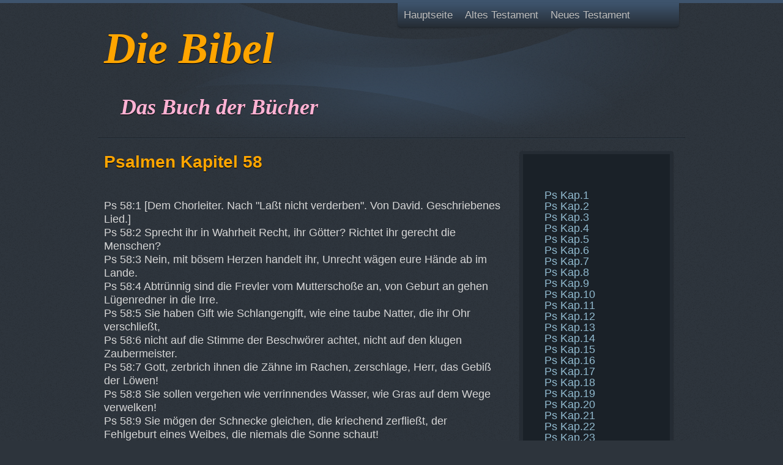

--- FILE ---
content_type: text/html; charset=utf-8
request_url: https://www.kath-zdw.ch/Bibel/index.php/Ps_Kap.58
body_size: 4937
content:
<!DOCTYPE html PUBLIC "-//W3C//DTD XHTML 1.0 Transitional//EN" "http://www.w3.org/TR/xhtml1/DTD/xhtml1-transitional.dtd">
<html xmlns="http://www.w3.org/1999/xhtml" xml:lang="en" lang="en">

<head>

<title>Ps Kap.58 - DIE BIBEL - Das Buch der Bücher</title>
<meta name="keywords" content="Ps Kap.58, Die Bibel,  Altes Testament,  Neues Testament,  Moses,  Genesis,  Exodus,  Deuteronomium,  Offenbarung,  Paulus,  Jesus,  Johannes,  Lukas,  Markus,  Mathäus,  Brief" />
<meta name="description" content="Ps Kap.58. Die Bibel - Altes Testament und neues Testament" />
<meta name="generator" content="gpEasy CMS" />
<link rel="stylesheet" type="text/css" href="/Bibel/data/_cache/combined_ugzi57rpcfynbq412mr79z.css"/>
<script type="text/javascript" src="/Bibel/data/_cache/combined_7g1ogdrpcfn7219412mr79z.js"></script><link href='http://fonts.googleapis.com/css?family=Lobster+Two:700' rel='stylesheet' type='text/css'>
</head>


<body>
<div id="header">
<div><div class="gpArea_Extra_Header GPAREA"><h1>&nbsp;</h1>

<h1><font face="Monotype Corsiva"><em><span style="color: rgb(255, 165, 0); font-size: 72px;">Die Bibel </span></em> </font></h1>

<h1><span style="font-size: 48px;"><span style="font-family: arial,helvetica,sans-serif;"><strong><a href="/Bibel/" title="DIE BIBEL - Das Buch der Bücher"><span style="color: rgb(255, 165, 0);">&nbsp;</span></a></strong></span></span><a href="/Bibel/" title="DIE BIBEL - Das Buch der Bücher"><span style="color: rgb(255, 165, 0);">&nbsp;</span></a></h1>

<h1><span style="color: rgb(218, 165, 32);">&nbsp;&nbsp;&nbsp;</span><span style="font-size: 36px;"><span style="color: rgb(255, 178, 212);"><font face="Georgia"><em>Das Buch der Bücher</em></font></span></span></h1>
</div></div>
<div class="nav"><div class="gpArea_TopTwoMenu GPAREA"><ul class="menu_top"><li class="li_0"><a href="/Bibel/" title="Hauptseite" class="haschildren">Hauptseite</a><ul><li class="li_0"><a href="https://kath-zdw.ch/maria/AT_NT_bibel.html" title="Hauptseite Bibel" target="_blank">Hauptseite Bibel</a></li><li class="li_1"><a href="https://kath-zdw.ch/Bibel/index.php" title="Bibel ohne Menue ZDW" target="_blank">Bibel ohne Menue ZDW</a></li><li class="li_2"><a href="/Bibel/index.php/Suche" title="Suche">Suche</a></li><li class="li_3"><a href="/Bibel/index.php/Suche_ueber_Google" title="Suche über Google" rel="noindex">Suche über Google</a></li><li class="li_4"><a href="/Bibel/index.php/Die_Bibel_beweist_sich_in_der_Prophetie_selbst_-_Video" title="Die Bibel beweist sich in der Prophetie selbst - Video">Die Bibel beweist sich in der Prophetie selbst - Video</a></li><li class="li_5"><a href="https://kath-zdw.ch/index.html" title="Hauptseite ZDW" target="_blank">Hauptseite ZDW</a></li></ul></li><li class="li_1 childselected_li"><a href="/Bibel/index.php/Altes_Testament" title="Altes Testament" class="haschildren childselected">Altes Testament</a><ul><li class="li_0"><a href="/Bibel/index.php/Uebersicht_Altes_Testament" title="Übersicht Altes Testament">Übersicht Altes Testament</a></li><li class="li_1"><a href="/Bibel/index.php/Geschichtliche_Buecher" title="Geschichtliche Bücher">Geschichtliche Bücher</a></li><li class="li_2 childselected_li"><a href="/Bibel/index.php/Lehrbuecher" title="Lehrbücher" class="childselected">Lehrbücher</a></li><li class="li_3"><a href="/Bibel/index.php/Prophetische_Buecher" title="Prophetische Bücher">Prophetische Bücher</a></li></ul></li><li class="li_2"><a href="/Bibel/index.php/Neues_Testament" title="Neues Testament" class="haschildren">Neues Testament</a><ul><li class="li_0"><a href="/Bibel/index.php/Uebersicht_Neues_Testament" title="Übersicht Neues Testament">Übersicht Neues Testament</a></li><li class="li_1"><a href="/Bibel/index.php/Die_Evangelien" title="Die Evangelien - Mt. Mk. Lk. Joh.">Die Evangelien - Mt. Mk. Lk. Joh.</a></li><li class="li_2"><a href="/Bibel/index.php/Apostelgeschichte" title="Apostelgeschichte">Apostelgeschichte</a></li><li class="li_3"><a href="/Bibel/index.php/Die_Briefe_des_Apostels_Paulus" title="Die Briefe des Apostels Paulus">Die Briefe des Apostels Paulus</a></li><li class="li_4"><a href="/Bibel/index.php/Die_Katholischen_Briefe" title="Die Katholischen Briefe">Die Katholischen Briefe</a></li><li class="li_5"><a href="/Bibel/index.php/Offenbarung_des_Johannes" title="Offenbarung des Johannes">Offenbarung des Johannes</a></li></ul></li><li class="li_3"><a href="http://kath-zdw.ch/" title=""></a></li></ul></div></div>
</div>

<div id="content">
<div class="page"><div id="gpx_content" class="filenum-63 cf"><div class="GPAREA filetype-text"><h2><strong><span style="font-size: 28px;"><span style="color: rgb(255, 165, 0);">Psalmen&nbsp;Kapitel 58</span></span></strong></h2>

<p>&nbsp;</p>

<p><span style="font-size: 18px;">Ps 58:1 [Dem Chorleiter. Nach &quot;Laßt nicht verderben&quot;. Von David. Geschriebenes Lied.]<br />
Ps 58:2 Sprecht ihr in Wahrheit Recht, ihr Götter? Richtet ihr gerecht die Menschen?<br />
Ps 58:3 Nein, mit bösem Herzen handelt ihr, Unrecht wägen eure Hände ab im Lande.<br />
Ps 58:4 Abtrünnig sind die Frevler vom Mutterschoße an, von Geburt an gehen Lügenredner in die Irre.<br />
Ps 58:5 Sie haben Gift wie Schlangengift, wie eine taube Natter, die ihr Ohr verschließt,<br />
Ps 58:6 nicht auf die Stimme der Beschwörer achtet, nicht auf den klugen Zaubermeister.<br />
Ps 58:7 Gott, zerbrich ihnen die Zähne im Rachen, zerschlage, Herr, das Gebiß der Löwen!<br />
Ps 58:8 Sie sollen vergehen wie verrinnendes Wasser, wie Gras auf dem Wege verwelken!<br />
Ps 58:9 Sie mögen der Schnecke gleichen, die kriechend zerfließt, der Fehlgeburt eines Weibes, die niemals die Sonne schaut!<br />
Ps 58:10 Sie seien wie Reisig, das noch frisch die Glut schon hinwegrafft, bevor ihre Kochtöpfe es zu spüren bekommen.<br />
Ps 58:11 Der Gerechte wird sich freuen, wenn er Rache sieht, seine Füße im Blute des Frevlers baden kann.<br />
Ps 58:12 Dann werden die Leute sagen: &quot;Fürwahr, der Gerechte empfängt seinen Lohn; ja, es gibt einen Gott, der Gericht hält auf Erden!&quot;</span><br />
&nbsp;</p>
<div class="gpclear"></div></div></div><div id="gpAfterContent"><div class="gpArea_ GPAREA"></div></div></div>
<div class="sidebar"><div class="gpArea_PrevNextNav GPAREA"><div id="prevnextnav">
<div id="prevnextnav_left">
<a href="/Bibel/index.php/Ps_Kap.57" class="arrow left" title="Ps Kap.57">&nbsp;</a></div>
<div id="prevnextnav_right">
<a href="/Bibel/index.php/Ps_Kap.59" class="arrow right" title="Ps Kap.59">&nbsp;</a></div>
</div>
</div><div class="gpArea_CustomMenu_3040 GPAREA"><ul class="menu_top"><li class="li_0"><a href="/Bibel/index.php/Ps_Kap.1" title="Ps Kap.1">Ps Kap.1</a></li><li class="li_1"><a href="/Bibel/index.php/Ps_Kap.2" title="Ps Kap.2">Ps Kap.2</a></li><li class="li_2"><a href="/Bibel/index.php/Ps_Kap.3" title="Ps Kap.3">Ps Kap.3</a></li><li class="li_3"><a href="/Bibel/index.php/Ps_Kap.4" title="Ps Kap.4">Ps Kap.4</a></li><li class="li_4"><a href="/Bibel/index.php/Ps_Kap.5" title="Ps Kap.5">Ps Kap.5</a></li><li class="li_5"><a href="/Bibel/index.php/Ps_Kap.6" title="Ps Kap.6">Ps Kap.6</a></li><li class="li_6"><a href="/Bibel/index.php/Ps_Kap.7" title="Ps Kap.7">Ps Kap.7</a></li><li class="li_7"><a href="/Bibel/index.php/Ps_Kap.8" title="Ps Kap.8">Ps Kap.8</a></li><li class="li_8"><a href="/Bibel/index.php/Ps_Kap.9" title="Ps Kap.9">Ps Kap.9</a></li><li class="li_9"><a href="/Bibel/index.php/Ps_Kap.10" title="Ps Kap.10">Ps Kap.10</a></li><li class="li_10"><a href="/Bibel/index.php/Ps_Kap.11" title="Ps Kap.11">Ps Kap.11</a></li><li class="li_11"><a href="/Bibel/index.php/Ps_Kap.12" title="Ps Kap.12">Ps Kap.12</a></li><li class="li_12"><a href="/Bibel/index.php/Ps_Kap.13" title="Ps Kap.13">Ps Kap.13</a></li><li class="li_13"><a href="/Bibel/index.php/Ps_Kap.14" title="Ps Kap.14">Ps Kap.14</a></li><li class="li_14"><a href="/Bibel/index.php/Ps_Kap.15" title="Ps Kap.15">Ps Kap.15</a></li><li class="li_15"><a href="/Bibel/index.php/Ps_Kap.16" title="Ps Kap.16">Ps Kap.16</a></li><li class="li_16"><a href="/Bibel/index.php/Ps_Kap.17" title="Ps Kap.17">Ps Kap.17</a></li><li class="li_17"><a href="/Bibel/index.php/Ps_Kap.18" title="Ps Kap.18">Ps Kap.18</a></li><li class="li_18"><a href="/Bibel/index.php/Ps_Kap.19" title="Ps Kap.19">Ps Kap.19</a></li><li class="li_19"><a href="/Bibel/index.php/Ps_Kap.20" title="Ps Kap.20">Ps Kap.20</a></li><li class="li_20"><a href="/Bibel/index.php/Ps_Kap.21" title="Ps Kap.21">Ps Kap.21</a></li><li class="li_21"><a href="/Bibel/index.php/Ps_Kap.22" title="Ps Kap.22">Ps Kap.22</a></li><li class="li_22"><a href="/Bibel/index.php/Ps_Kap.23" title="Ps Kap.23">Ps Kap.23</a></li><li class="li_23"><a href="/Bibel/index.php/Ps_Kap.24" title="Ps Kap.24">Ps Kap.24</a></li><li class="li_24"><a href="/Bibel/index.php/Ps_Kap.25" title="Ps Kap.25">Ps Kap.25</a></li><li class="li_25"><a href="/Bibel/index.php/Ps_Kap.26" title="Ps Kap.26">Ps Kap.26</a></li><li class="li_26"><a href="/Bibel/index.php/Ps_Kap.27" title="Ps Kap.27">Ps Kap.27</a></li><li class="li_27"><a href="/Bibel/index.php/Ps_Kap.28" title="Ps Kap.28">Ps Kap.28</a></li><li class="li_28"><a href="/Bibel/index.php/Ps_Kap.29" title="Ps Kap.29">Ps Kap.29</a></li><li class="li_29"><a href="/Bibel/index.php/Ps_Kap.30" title="Ps Kap.30">Ps Kap.30</a></li><li class="li_30"><a href="/Bibel/index.php/Ps_Kap.31" title="Ps Kap.31">Ps Kap.31</a></li><li class="li_31"><a href="/Bibel/index.php/Ps_Kap.32" title="Ps Kap.32">Ps Kap.32</a></li><li class="li_32"><a href="/Bibel/index.php/Ps_Kap.33" title="Ps Kap.33">Ps Kap.33</a></li><li class="li_33"><a href="/Bibel/index.php/Ps_Kap.34" title="Ps Kap.34">Ps Kap.34</a></li><li class="li_34"><a href="/Bibel/index.php/Ps_Kap.35" title="Ps Kap.35">Ps Kap.35</a></li><li class="li_35"><a href="/Bibel/index.php/Ps_Kap.36" title="Ps Kap.36">Ps Kap.36</a></li><li class="li_36"><a href="/Bibel/index.php/Ps_Kap.37" title="Ps Kap.37">Ps Kap.37</a></li><li class="li_37"><a href="/Bibel/index.php/Ps_Kap.38" title="Ps Kap.38">Ps Kap.38</a></li><li class="li_38"><a href="/Bibel/index.php/Ps_Kap.39" title="Ps Kap.39">Ps Kap.39</a></li><li class="li_39"><a href="/Bibel/index.php/Ps_Kap.40" title="Ps Kap.40">Ps Kap.40</a></li><li class="li_40"><a href="/Bibel/index.php/Ps_Kap.41" title="Ps Kap.41">Ps Kap.41</a></li><li class="li_41"><a href="/Bibel/index.php/Ps_Kap.42" title="Ps Kap.42">Ps Kap.42</a></li><li class="li_42"><a href="/Bibel/index.php/Ps_Kap.43" title="Ps Kap.43">Ps Kap.43</a></li><li class="li_43"><a href="/Bibel/index.php/Ps_Kap.44" title="Ps Kap.44">Ps Kap.44</a></li><li class="li_44"><a href="/Bibel/index.php/Ps_Kap.45" title="Ps Kap.45">Ps Kap.45</a></li><li class="li_45"><a href="/Bibel/index.php/Ps_Kap.46" title="Ps Kap.46">Ps Kap.46</a></li><li class="li_46"><a href="/Bibel/index.php/Ps_Kap.47" title="Ps Kap.47">Ps Kap.47</a></li><li class="li_47"><a href="/Bibel/index.php/Ps_Kap.48" title="Ps Kap.48">Ps Kap.48</a></li><li class="li_48"><a href="/Bibel/index.php/Ps_Kap.49" title="Ps Kap.49">Ps Kap.49</a></li><li class="li_49"><a href="/Bibel/index.php/Ps_Kap.50" title="Ps Kap.50">Ps Kap.50</a></li><li class="li_50"><a href="/Bibel/index.php/Ps_Kap.51" title="Ps Kap.51">Ps Kap.51</a></li><li class="li_51"><a href="/Bibel/index.php/Ps_Kap.52" title="Ps Kap.52">Ps Kap.52</a></li><li class="li_52"><a href="/Bibel/index.php/Ps_Kap.53" title="Ps Kap.53">Ps Kap.53</a></li><li class="li_53"><a href="/Bibel/index.php/Ps_Kap.54" title="Ps Kap.54">Ps Kap.54</a></li><li class="li_54"><a href="/Bibel/index.php/Ps_Kap.55" title="Ps Kap.55">Ps Kap.55</a></li><li class="li_55"><a href="/Bibel/index.php/Ps_Kap.56" title="Ps Kap.56">Ps Kap.56</a></li><li class="li_56"><a href="/Bibel/index.php/Ps_Kap.57" title="Ps Kap.57">Ps Kap.57</a></li><li class="li_57 selected_li"><a href="/Bibel/index.php/Ps_Kap.58" title="Ps Kap.58" class="selected">Ps Kap.58</a></li><li class="li_58"><a href="/Bibel/index.php/Ps_Kap.59" title="Ps Kap.59">Ps Kap.59</a></li><li class="li_59"><a href="/Bibel/index.php/Ps_Kap.60" title="Ps Kap.60">Ps Kap.60</a></li><li class="li_60"><a href="/Bibel/index.php/Ps_Kap.61" title="Ps Kap.61">Ps Kap.61</a></li><li class="li_61"><a href="/Bibel/index.php/Ps_Kap.62" title="Ps Kap.62">Ps Kap.62</a></li><li class="li_62"><a href="/Bibel/index.php/Ps_Kap.63" title="Ps Kap.63">Ps Kap.63</a></li><li class="li_63"><a href="/Bibel/index.php/Ps_Kap.64" title="Ps Kap.64">Ps Kap.64</a></li><li class="li_64"><a href="/Bibel/index.php/Ps_Kap.65" title="Ps Kap.65">Ps Kap.65</a></li><li class="li_65"><a href="/Bibel/index.php/Ps_Kap.66" title="Ps Kap.66">Ps Kap.66</a></li><li class="li_66"><a href="/Bibel/index.php/Ps_Kap.67" title="Ps Kap.67">Ps Kap.67</a></li><li class="li_67"><a href="/Bibel/index.php/Ps_Kap.68" title="Ps Kap.68">Ps Kap.68</a></li><li class="li_68"><a href="/Bibel/index.php/Ps_Kap.69" title="Ps Kap.69">Ps Kap.69</a></li><li class="li_69"><a href="/Bibel/index.php/Ps_Kap.70" title="Ps Kap.70">Ps Kap.70</a></li><li class="li_70"><a href="/Bibel/index.php/Ps_Kap.71" title="Ps Kap.71">Ps Kap.71</a></li><li class="li_71"><a href="/Bibel/index.php/Ps_Kap.72" title="Ps Kap.72">Ps Kap.72</a></li><li class="li_72"><a href="/Bibel/index.php/Ps_Kap.73" title="Ps Kap.73">Ps Kap.73</a></li><li class="li_73"><a href="/Bibel/index.php/Ps_Kap.74" title="Ps Kap.74">Ps Kap.74</a></li><li class="li_74"><a href="/Bibel/index.php/Ps_Kap.75" title="Ps Kap.75">Ps Kap.75</a></li><li class="li_75"><a href="/Bibel/index.php/Ps_Kap.76" title="Ps Kap.76">Ps Kap.76</a></li><li class="li_76"><a href="/Bibel/index.php/Ps_Kap.77" title="Ps Kap.77">Ps Kap.77</a></li><li class="li_77"><a href="/Bibel/index.php/Ps_Kap.78" title="Ps Kap.78">Ps Kap.78</a></li><li class="li_78"><a href="/Bibel/index.php/Ps_Kap.79" title="Ps Kap.79">Ps Kap.79</a></li><li class="li_79"><a href="/Bibel/index.php/Ps_Kap.80" title="Ps Kap.80">Ps Kap.80</a></li><li class="li_80"><a href="/Bibel/index.php/Ps_Kap.81" title="Ps Kap.81">Ps Kap.81</a></li><li class="li_81"><a href="/Bibel/index.php/Ps_Kap.82" title="Ps Kap.82">Ps Kap.82</a></li><li class="li_82"><a href="/Bibel/index.php/Ps_Kap.83" title="Ps Kap.83">Ps Kap.83</a></li><li class="li_83"><a href="/Bibel/index.php/Ps_Kap.84" title="Ps Kap.84">Ps Kap.84</a></li><li class="li_84"><a href="/Bibel/index.php/Ps_Kap.85" title="Ps Kap.85">Ps Kap.85</a></li><li class="li_85"><a href="/Bibel/index.php/Ps_Kap.86" title="Ps Kap.86">Ps Kap.86</a></li><li class="li_86"><a href="/Bibel/index.php/Ps_Kap.87" title="Ps Kap.87">Ps Kap.87</a></li><li class="li_87"><a href="/Bibel/index.php/Ps_Kap.88" title="Ps Kap.88">Ps Kap.88</a></li><li class="li_88"><a href="/Bibel/index.php/Ps_Kap.89" title="Ps Kap.89">Ps Kap.89</a></li><li class="li_89"><a href="/Bibel/index.php/Ps_Kap.90" title="Ps Kap.90">Ps Kap.90</a></li><li class="li_90"><a href="/Bibel/index.php/Ps_Kap.91" title="Ps Kap.91">Ps Kap.91</a></li><li class="li_91"><a href="/Bibel/index.php/Ps_Kap.92" title="Ps Kap.92">Ps Kap.92</a></li><li class="li_92"><a href="/Bibel/index.php/Ps_Kap.93" title="Ps Kap.93">Ps Kap.93</a></li><li class="li_93"><a href="/Bibel/index.php/Ps_Kap.94" title="Ps Kap.94">Ps Kap.94</a></li><li class="li_94"><a href="/Bibel/index.php/Ps_Kap.95" title="Ps Kap.95">Ps Kap.95</a></li><li class="li_95"><a href="/Bibel/index.php/Ps_Kap.96" title="Ps Kap.96">Ps Kap.96</a></li><li class="li_96"><a href="/Bibel/index.php/Ps_Kap.97" title="Ps Kap.97">Ps Kap.97</a></li><li class="li_97"><a href="/Bibel/index.php/Ps_Kap.98" title="Ps Kap.98">Ps Kap.98</a></li><li class="li_98"><a href="/Bibel/index.php/Ps_Kap.99" title="Ps Kap.99">Ps Kap.99</a></li><li class="li_99"><a href="/Bibel/index.php/Ps_Kap.100" title="Ps Kap.100">Ps Kap.100</a></li><li class="li_100"><a href="/Bibel/index.php/Ps_Kap.101" title="Ps Kap.101">Ps Kap.101</a></li><li class="li_101"><a href="/Bibel/index.php/Ps_Kap.102" title="Ps Kap.102">Ps Kap.102</a></li><li class="li_102"><a href="/Bibel/index.php/Ps_Kap.103" title="Ps Kap.103">Ps Kap.103</a></li><li class="li_103"><a href="/Bibel/index.php/Ps_Kap.104" title="Ps Kap.104">Ps Kap.104</a></li><li class="li_104"><a href="/Bibel/index.php/Ps_Kap.105" title="Ps Kap.105">Ps Kap.105</a></li><li class="li_105"><a href="/Bibel/index.php/Ps_Kap.106" title="Ps Kap.106">Ps Kap.106</a></li><li class="li_106"><a href="/Bibel/index.php/Ps_Kap.107" title="Ps Kap.107">Ps Kap.107</a></li><li class="li_107"><a href="/Bibel/index.php/Ps_Kap.108" title="Ps Kap.108">Ps Kap.108</a></li><li class="li_108"><a href="/Bibel/index.php/Ps_Kap.109" title="Ps Kap.109">Ps Kap.109</a></li><li class="li_109"><a href="/Bibel/index.php/Ps_Kap.110" title="Ps Kap.110">Ps Kap.110</a></li><li class="li_110"><a href="/Bibel/index.php/Ps_Kap.111" title="Ps Kap.111">Ps Kap.111</a></li><li class="li_111"><a href="/Bibel/index.php/Ps_Kap.112" title="Ps Kap.112">Ps Kap.112</a></li><li class="li_112"><a href="/Bibel/index.php/Ps_Kap.113" title="Ps Kap.113">Ps Kap.113</a></li><li class="li_113"><a href="/Bibel/index.php/Ps_Kap.114" title="Ps Kap.114">Ps Kap.114</a></li><li class="li_114"><a href="/Bibel/index.php/Ps_Kap.115" title="Ps Kap.115">Ps Kap.115</a></li><li class="li_115"><a href="/Bibel/index.php/Ps_Kap.116" title="Ps Kap.116">Ps Kap.116</a></li><li class="li_116"><a href="/Bibel/index.php/Ps_Kap.117" title="Ps Kap.117">Ps Kap.117</a></li><li class="li_117"><a href="/Bibel/index.php/Ps_Kap.118" title="Ps Kap.118">Ps Kap.118</a></li><li class="li_118"><a href="/Bibel/index.php/Ps_Kap.119" title="Ps Kap.119">Ps Kap.119</a></li><li class="li_119"><a href="/Bibel/index.php/Ps_Kap.120" title="Ps Kap.120">Ps Kap.120</a></li><li class="li_120"><a href="/Bibel/index.php/Ps_Kap.121" title="Ps Kap.121">Ps Kap.121</a></li><li class="li_121"><a href="/Bibel/index.php/Ps_Kap.122" title="Ps Kap.122">Ps Kap.122</a></li><li class="li_122"><a href="/Bibel/index.php/Ps_Kap.123" title="Ps Kap.123">Ps Kap.123</a></li><li class="li_123"><a href="/Bibel/index.php/Ps_Kap.124" title="Ps Kap.124">Ps Kap.124</a></li><li class="li_124"><a href="/Bibel/index.php/Ps_Kap.125" title="Ps Kap.125">Ps Kap.125</a></li><li class="li_125"><a href="/Bibel/index.php/Ps_Kap.126" title="Ps Kap.126">Ps Kap.126</a></li><li class="li_126"><a href="/Bibel/index.php/Ps_Kap.127" title="Ps Kap.127">Ps Kap.127</a></li><li class="li_127"><a href="/Bibel/index.php/Ps_Kap.128" title="Ps Kap.128">Ps Kap.128</a></li><li class="li_128"><a href="/Bibel/index.php/Ps_Kap.129" title="Ps Kap.129">Ps Kap.129</a></li><li class="li_129"><a href="/Bibel/index.php/Ps_Kap.130" title="Ps Kap.130">Ps Kap.130</a></li><li class="li_130"><a href="/Bibel/index.php/Ps_Kap.131" title="Ps Kap.131">Ps Kap.131</a></li><li class="li_131"><a href="/Bibel/index.php/Ps_Kap.132" title="Ps Kap.132">Ps Kap.132</a></li><li class="li_132"><a href="/Bibel/index.php/Ps_Kap.133" title="Ps Kap.133">Ps Kap.133</a></li><li class="li_133"><a href="/Bibel/index.php/Ps_Kap.134" title="Ps Kap.134">Ps Kap.134</a></li><li class="li_134"><a href="/Bibel/index.php/Ps_Kap.135" title="Ps Kap.135">Ps Kap.135</a></li><li class="li_135"><a href="/Bibel/index.php/Ps_Kap.136" title="Ps Kap.136">Ps Kap.136</a></li><li class="li_136"><a href="/Bibel/index.php/Ps_Kap.137" title="Ps Kap.137">Ps Kap.137</a></li><li class="li_137"><a href="/Bibel/index.php/Ps_Kap.138" title="Ps Kap.138">Ps Kap.138</a></li><li class="li_138"><a href="/Bibel/index.php/Ps_Kap.139" title="Ps Kap.139">Ps Kap.139</a></li><li class="li_139"><a href="/Bibel/index.php/Ps_Kap.140" title="Ps Kap.140">Ps Kap.140</a></li><li class="li_140"><a href="/Bibel/index.php/Ps_Kap.141" title="Ps Kap.141">Ps Kap.141</a></li><li class="li_141"><a href="/Bibel/index.php/Ps_Kap.142" title="Ps Kap.142">Ps Kap.142</a></li><li class="li_142"><a href="/Bibel/index.php/Ps_Kap.143" title="Ps Kap.143">Ps Kap.143</a></li><li class="li_143"><a href="/Bibel/index.php/Ps_Kap.144" title="Ps Kap.144">Ps Kap.144</a></li><li class="li_144"><a href="/Bibel/index.php/Ps_Kap.145" title="Ps Kap.145">Ps Kap.145</a></li><li class="li_145"><a href="/Bibel/index.php/Ps_Kap.146" title="Ps Kap.146">Ps Kap.146</a></li><li class="li_146"><a href="/Bibel/index.php/Ps_Kap.147" title="Ps Kap.147">Ps Kap.147</a></li><li class="li_147"><a href="/Bibel/index.php/Ps_Kap.148" title="Ps Kap.148">Ps Kap.148</a></li><li class="li_148"><a href="/Bibel/index.php/Ps_Kap.149" title="Ps Kap.149">Ps Kap.149</a></li><li class="li_149"><a href="/Bibel/index.php/Ps_Kap.150" title="Ps Kap.150">Ps Kap.150</a></li></ul></div><div class="gpArea_BottomSubMenu GPAREA"><ul class="menu_top"><li class="li_0 childselected_li"><a href="/Bibel/index.php/Psalmen" title="Psalmen" class="childselected">Psalmen</a></li><li class="li_1"><a href="/Bibel/index.php/Job" title="Job (Hiob)">Job (Hiob)</a></li><li class="li_2"><a href="/Bibel/index.php/Sprueche" title="Sprüche">Sprüche</a></li><li class="li_3"><a href="/Bibel/index.php/Prediger" title="Prediger">Prediger</a></li><li class="li_4"><a href="/Bibel/index.php/Hoheslied" title="Hoheslied">Hoheslied</a></li><li class="li_5"><a href="/Bibel/index.php/Buch_der_Weisheit" title="Buch der Weisheit">Buch der Weisheit</a></li><li class="li_6"><a href="/Bibel/index.php/Jesus_Sirach" title="Jesus Sirach">Jesus Sirach</a></li></ul></div><div class="gpArea_Search GPAREA"><h3>Suche</h3><form action="/Bibel/index.php/Suche" method="get"><div><input name="q" type="text" class="text" value=""/><input type="hidden" name="src" value="gadget" /><input type="submit" class="submit" name="" value="Suche" /></div></form></div></div>
</div>

<div id="footer">
<div><div class="gpArea_Extra_Footer1 GPAREA"><iframe allowtransparency="true" frameborder="0" height="1" name="count" noresize="noresize" scrolling="no" src="http://kath-zdw.ch/counter/count.php" width="1"></iframe><font color="#ffffff"><font size="1">Seiten-Aufrufe in ZDW&nbsp;&nbsp; <script src="https://kath-zdw.ch/seitencounter/counter.php?page=test" type="text/javascript"></script> </font> </font></div></div>
<div><div class="gpArea_Extra_Footer2 GPAREA"></div></div>
<div><div class="gpArea_Extra_Footer3 GPAREA"></div></div>
</div>

<div class="admin"><p> <span class="sitemap_link"><a href="/Bibel/index.php/Site_Map" title="Inhaltsübersicht">Inhaltsübersicht</a></span> <span class="login_link"><a href="/Bibel/index.php/Admin?file=Ps_Kap.58" rel="nofollow" data-cmd="login" title="Anmelden">Anmelden</a></span> <span id="powered_by_link"> <a href="http://gpEasy.com" title="A Free and Easy CMS in PHP" target="_blank">gp|Easy</a></span>

 2014 <a href="http://www.kath-zdw.ch" target="_blank">kath-zdw.ch</a></p></div>


</body>
</html>


--- FILE ---
content_type: text/css
request_url: https://www.kath-zdw.ch/Bibel/data/_cache/combined_ugzi57rpcfynbq412mr79z.css
body_size: 14206
content:

/* /include/css/additional.css */
.gpclear{clear:both;}body .messages{position:absolute;position:fixed;top:0;left:0;right:0;z-index:11010;height:0;overflow:visible;margin-top:-1px;}body .messages *{text-align:left;margin:0;padding:0;font-weight:normal;color:#333 !important;}body .messages > div{position:relative;width:700px;margin:0 auto;display:block;background-color:#FEF9B0;border:1px solid #f2e098;border-top:0 none;border-radius:0 0 7px 7px;max-height:250px;overflow:auto;overflow-x:visible;overflow-y:auto;}body .messages ul{margin:0;padding:4px 2em 4px 2em;}body .messages li{list-style:none;padding:0;margin:0;font-size:12px;font-family:Arial,sans-serif;font-family: "Lucida Grande",Verdana,Arial,"Bitstream Vera Sans",sans-serif;line-height:normal;line-height:18px;text-decoration:none;float:none;}body .messages li li{list-style:disc;margin-left:2em;}body .messages a.close_message{position:absolute;top:1px;right:1px;text-decoration:none !important;font-weight:bold !important;color:#666 !important;font-size:17px !important;display:none;border:0 none !important;margin:0 !important;padding:3px 4px;height:16px;width:16px;background:url("/Bibel/include/imgs/cancel.png") 50% 50% no-repeat;;}body .messages a{color:#111 !important;text-decoration:underline !important;}.contactform{margin:0;width:50%;}.contactform div.captchaForm{padding:0;margin:0;}.contactform label{width:98%;display:block;float:left;clear:left;margin:5px 0;}.contactform label span.title{width:30%;display:block;float:left;margin-right:10px;}.contactform input,.contactform textarea{padding:5px;}.contactform input{float:left;width:60%;}.contactform textarea{height:180px!important;width:98%;}.contactform .submit{width:50%;cursor:pointer;margin:12px 0;float:right;}.STCLASS .req_script{display:block !important;}.STCLASS .without_script{display:none !important;}.siteinfo{font-size:85%;}.siteinfo a{text-decoration:none;}.siteinfo li{list-style:none;}.clear{clear:both;}.sitemap_xml{float:right;}.nodisplay{display:none;}div.GPAREA:after{content: ".";display:block;height:0 !important;clear:both;visibility:hidden;overflow:hidden;}div.GPAREA{zoom:1;}.cf:before,.cf:after{content:"";display:table}.cf:after{clear:both}.cf{zoom:1}
/* /data/_addoncode/9nmhj3a/jquery.ui.potato.menu.css */
 ul.potato-menu{margin:0;padding:0;width:auto;list-style:none;}.potato-menu:after{content: " ";display:block;visibility:hidden;clear:both;height:0.1px;font-size:0.1em;line-height:0;}ul.potato-menu li.potato-menu-item{margin:0;padding:0;position:relative;list-style:none;list-style-position:outside;display:inline;float:left;}ul.potato-menu li.potato-menu-item a{display:block;text-decoration:none;white-space:nowrap;outline:0;}ul.potato-menu ul.potato-menu-group{margin:0;padding:0;-webkit-padding-start:0;-webkit-padding-end:0;position:absolute;display:none;z-index:1000;}
/* /data/_themes/lgovd5k/default/style.css */
 html,body{margin:0;padding:0;}h1,h2,h3,h4,h5,h6,p,blockquote,pre,a,abbr,acronym,address,cite,code,del,dfn,em,img,q,s,samp,small,strike,strong,sub,sup,tt,var,dd,dl,dt,li,ol,ul,fieldset,form,label,legend,button,table,caption,tbody,tfoot,thead,tr,th,td{border:0;font-weight:400;font-style:normal;font-size:100%;line-height:1.1;font-family:inherit;margin:0;padding:0;}table{border-collapse:collapse;border-spacing:0;}ol,ul{list-style:none;}q:before,q:after,blockquote:before,blockquote:after{content:"";}.clearfix{zoom:1px;}.clearfix:before,.clearfix:after{display:table;content:"";}.clearfix:after{clear:both;}body{font-family:"Helvetica Neue",Helvetica,Arial,sans-serif;font-size:18px;font-weight:400;line-height:24px;color:#d6d6d6;text-rendering:optimizeLegibility;margin:0;}a{color:#91BACF;text-decoration:none;line-height:inherit;font-weight:inherit;}a:hover{color:#C0C7D6;}p{font-size:16px;font-weight:400;line-height:22px;margin-bottom:20px;}p small{font-size:11px;}h1,h2,h3,h4,h5,h6{font-weight:700;color:#E5E3E1;text-shadow:0 1px 1px #000;clear:both}h1{margin-bottom:18px;font-size:30px;line-height:36px;}h2{font-size:24px;line-height:36px;}h3,h4,h5,h6{line-height:36px;}h4{font-size:16px;}h4 small{font-size:12px;}h6{font-size:13px;color:#bfbfbf;text-transform:uppercase;}ul,ol{margin:0 0 18px 25px;}ul ul,ul ol,ol ol,ol ul{margin-bottom:0;}ul{list-style:disc;}ol{list-style:decimal;}ul.unstyled{list-style:none;margin-left:0;}dl{margin-bottom:18px;}dl dt{font-weight:700;}dl dd{margin-left:9px;}hr{border:0;border-bottom:1px solid #eee;margin:0 0 19px;}strong{font-style:inherit;font-weight:700;line-height:inherit;}em{font-style:italic;font-weight:inherit;line-height:inherit;}.muted{color:#e6e6e6;}blockquote{margin-bottom:18px;border-left:5px solid #eee;padding-left:15px;}blockquote p{font-size:14px;font-weight:300;line-height:18px;margin-bottom:0;}blockquote small{display:block;font-size:12px;font-weight:300;line-height:18px;color:#bfbfbf;}blockquote small:before{content:'\2014 \00A0';}address{display:block;line-height:18px;margin-bottom:18px;}code,pre{font-family:Monaco,Andale Mono,Courier New,monospace;font-size:12px;-webkit-border-radius:3px;-moz-border-radius:3px;border-radius:3px;padding:0 3px 2px;}code{background-color:#fee9cc;color:rgba(0,0,0,0.75);padding:1px 3px;}pre{width:90%;background-color:#f5f5f5;display:block;line-height:18px;font-size:12px;border:1px solid rgba(0,0,0,0.15);-webkit-border-radius:3px;-moz-border-radius:3px;border-radius:3px;white-space:pre-wrap;margin:0 0 18px;padding:17px;}h1 small,h3{font-size:18px;}h2 small,h3 small,h5{font-size:14px;}li,dl dt,dl dd{line-height:18px;}::-moz-selection{background:#22A0CE;color:#fff;}::selection{background:#22A0CE;color:#fff;}#content form{margin-bottom:18px;}#content form fieldset{margin-bottom:18px;padding-top:18px;}#content form fieldset legend{display:block;margin-left:150px;font-size:20px;margin:0 0 5px 145px;line-height:1.5;color:#404040;}#content form label,#content form input,#content form select,#content form textarea{font-family:"Helvetica Neue",Helvetica,Arial,sans-serif;font-size:13px;font-weight:normal;line-height:normal;}#content form label{font-size:13px;line-height:18px;color:#404040;}#content form input[type=checkbox],#content form input[type=radio]{cursor:pointer;}#content form input[type=text],#content form input[type=password],#content form textarea,#content form select{font-size:13px;line-height:18px;height:18px;background:#252C34;color:#d6d6d6;border:1px solid #252C34;-webkit-border-radius:3px;-moz-border-radius:3px;border-radius:3px;}#content form select,#content form input[type=file]{height:27px;line-height:27px;}#content form textarea{height:auto;}#content form input[type=text],#content form input[type=password],#content form select,#content form textarea{-webkit-transition:border linear 0.2s,box-shadow linear 0.2s;-moz-transition:border linear 0.2s,box-shadow linear 0.2s;transition:border linear 0.2s,box-shadow linear 0.2s;-webkit-box-shadow:inset 0 1px 3px rgba(0,0,0,0.1);-moz-box-shadow:inset 0 1px 3px rgba(0,0,0,0.1);box-shadow:inset 0 1px 3px rgba(0,0,0,0.1);}#content form input[type=text]:focus,#content form input[type=password]:focus,#content form textarea:focus{outline:none;background:#2A313A;border-color:rgba(47,74,94,0.8);-webkit-box-shadow:inset 0 1px 3px rgba(0,0,0,0.1),0 0 8px rgba(52,94,124,0.6);-moz-box-shadow:inset 0 1px 3px rgba(0,0,0,0.1),0 0 8px rgba(52,94,124,0.6);box-shadow:inset 0 1px 3px rgba(0,0,0,0.1),0 0 8px rgba(52,94,124,0.6);}.btn,#content input[type=submit]{cursor:pointer;display:inline-block;background-color:#394C62;background-repeat:no-repeat;background-image:linear-gradient(#252D36,#252D36 0.25,#394C62);padding:4px 14px;text-shadow:0 1px 1px #252C34;color:#d6d6d6;font-size:13px;line-height:18px;border:1px solid #252C34;border-bottom-color:#222;-webkit-border-radius:4px;-moz-border-radius:4px;border-radius:4px;-webkit-box-shadow:inset 0 1px 0 rgba(255,255,255,0.2),0 1px 2px rgba(0,0,0,0.05);-moz-box-shadow:inset 0 1px 0 rgba(255,255,255,0.2),0 1px 2px rgba(0,0,0,0.05);box-shadow:inset 0 1px 0 rgba(255,255,255,0.2),0 1px 2px rgba(0,0,0,0.05);-webkit-transition:0.1s linear all;-moz-transition:0.1s linear all;transition:0.1s linear all;}.btn:hover,#content input[type=submit]:hover{background-position:0 -15px;color:#eee;text-decoration:none;}#content button.btn::-moz-focus-inner,#content input[type=submit]::-moz-focus-inner{padding:0;border:0;}body{background:#2D343C url("/Bibel/data/_themes/lgovd5k/default/pat.png");border-top:5px solid #3E546D}#header,#content,#footer{width:940px;padding:20px 10px;margin:0 auto;zoom:1}#header:before,#header:after,#content:before,#content:after,#footer:before,#footer:after{display:table;content: ""}#header:after,#content:after,#footer:after{clear:both}#header{background:url("/Bibel/data/_themes/lgovd5k/default/header.png") 0 100% no-repeat;height:200px;border-bottom:1px solid #1A2128;padding-top:0;}#header div{float:left;width:460px;margin-left:20px;}#header div:first-child{margin-left:0;}#header h1{font-family:'Lobster Two',cursive;font-size:36px;margin:10px 0 5px 0}#header h1 a:hover{color:#fff}#header h4{color:#B19B5F}.nav{background:#3E546D;background-repeat:repeat-x;background-image:-khtml-gradient(linear,left top,left bottom,from(#3E546D),to(#252C34));background-image:-moz-linear-gradient(#3E546D,#252C34);background-image:-ms-linear-gradient(#3E546D,#252C34);background-image:-webkit-gradient(linear,left top,left bottom,color-stop(0%,#3E546D),color-stop(100%,#252C34));background-image:-webkit-linear-gradient(#3E546D,#252C34);background-image:-o-linear-gradient(#3E546D,#252C34);background-image:linear-gradient(#3E546D,#252C34);-webkit-border-radius:0 0 5px 5px;-moz-border-radius:0 0 5px 5px;border-radius:0 0 5px 5px;-webkit-box-shadow:0 1px 3px rgba(0,0,0,0.25),inset 0 -1px 0 rgba(0,0,0,0.1);-moz-box-shadow:0 1px 3px rgba(0,0,0,0.25),inset 0 -1px 0 rgba(0,0,0,0.1);box-shadow:0 1px 3px rgba(0,0,0,0.25),inset 0 -1px 0 rgba(0,0,0,0.1);}.nav a{color:#bfbfbf;text-shadow:0 -1px 0 rgba(0,0,0,0.25);}.nav ul{display:block;float:left;margin:0 10px 0 0;position:relative;z-index:2}.nav ul li{display:block;float:left;font-size:17px;}.nav ul li a{display:block;float:none;padding:10px 10px 11px;line-height:19px;text-decoration:none;}.nav ul li a:hover{background:#252C34;background-color:rgba(0,0,0,0.5);color:#fff;text-decoration:none;}.nav ul li a.selected{background-color:#1A2128;color:#fff;cursor:default;}.nav ul li:first-child a.selected{-webkit-border-radius:0 0 0 5px;-moz-border-radius:0 0 0 5px;border-radius:0 0 0 5px;}.nav ul li ul{background-color:#252C34;float:left;display:none;position:absolute;top:40px;min-width:160px;max-width:220px;_width:160px;margin-left:0;margin-right:0;padding:0;text-align:left;border:0;zoom:1;-webkit-border-radius:0 0 5px 5px;-moz-border-radius:0 0 5px 5px;border-radius:0 0 5px 5px;-webkit-box-shadow:0 1px 2px rgba(0,0,0,0.6);-moz-box-shadow:0 1px 2px rgba(0,0,0,0.6);box-shadow:0 1px 2px rgba(0,0,0,0.6);}.nav ul li ul li{float:none;clear:both;display:block;background:none;font-size:17px;border-top:1px solid #353F49;border-bottom:1px solid #1A2128;}.nav ul li ul li a{display:block;padding:6px 15px;clear:both;font-weight:normal;line-height:19px;color:#bbb;}.nav ul li ul li a:hover{background-color:#1A2128;color:#fff;}.nav ul li ul li:last-child a.selected,.nav ul li ul li:last-child a:hover{-webkit-border-radius:0 0 5px 5px;-moz-border-radius:0 0 5px 5px;border-radius:0 0 5px 5px;}.nav ul li:hover ul{display:block}#content{border-top:1px solid #353F49;border-bottom:1px solid #1A2128;}#content img{border:5px solid #252C34;-webkit-box-shadow:0 1px 2px rgba(0,0,0,0.6);-moz-box-shadow:0 1px 2px rgba(0,0,0,0.6);box-shadow:0 1px 2px rgba(0,0,0,0.6);}#content a img:hover{border:5px solid #f5f5f5;}#content p img{float:left;margin:0 10px 0 0;}.page{float:left;width:650px;margin-left:0;}.sidebar{float:left;width:220px;background:#1A2128;border:5px solid #252C34;color:#aaa;margin-left:30px;padding:10px;-webkit-border-radius:4px;-moz-border-radius:4px;border-radius:4px;-webkit-box-shadow:0 1px 2px rgba(0,0,0,0.6);-moz-box-shadow:0 1px 2px rgba(0,0,0,0.6);box-shadow:0 1px 2px rgba(0,0,0,0.6);}.sidebar h1,.sidebar h2,.sidebar h3,.sidebar h4,.sidebar h5{color:#B19B5F}.sidebar ul.menu_top li{list-style:none}#footer{border-top:1px solid #353F49;}#footer div{float:left;width:280px;margin-left:20px;}#footer div:first-child{margin-left:0;}#footer h1,#footer h2,#footer h3,#footer h4,#footer h5{color:#B19B5F}.admin p{font-size:11px;text-align:center;margin-top:20px}#loginform,#loginform label{background:none!important;border:none!important;color:#d6d6d6!important}#loginform p label{float:none;}#loginform input[type=text],#loginform input[type=password]{color:#d6d6d6!important}.contactform label{color:#d6d6d6!important;}.contactform .submit{width:72%;}.gp_gallery{clear:both;margin:25px 0 25px 25px;padding:0;}.gp_gallery li{float:left;width:114px;height:114px;overflow:hidden;list-style:none;display:inline-block;margin:0 20px 15px 0;padding:0;background:none;border:none;color:#d6d6d6;position:relative;-webkit-border-radius:0;-moz-border-radius:0;border-radius:0;}.gp_gallery div{text-align:center;padding:5px;margin:110px 0 0 0;}.gp_gallery img{top:0;left:0;position:absolute;margin:0;}.gp_gallery .caption{display:none;}.gp_galleries li{width:114px;height:195px;background:none}.gp_galleries img{width:100px;height:100px;}.gpArea_Simple_Search:before,.gpArea_Simple_Search:after{display:table;content: ""}.gpArea_Simple_Search:after{clear:both}.gpArea_Simple_Search form input.text{width:150px!important;float:left;}.gpArea_Simple_Search form input.submit{float:right;width:60px;}.simple_blog_info{font-size:11px;text-align:right}.gpArea_Simple_Blog .simple_blog_abbrev{padding-bottom:30px;}.gpArea_Simple_Blog h3 a{color:#B19B5F}.comment_container{border-top:1px solid #252C34}.comment_container h3{color:#B19B5F}.comment_container .comment_area{width:80%;background:#252C34;padding:5px;margin:15px 0}.comment_container .comment_area .name{border-bottom:1px #2D343C solid;padding-bottom:5px}.comment_container .comment_area .name span{float:right;font-size:11px}.comment_container .comment_area .comment{margin:10px 0;}.comment_container div,.comment_container input.submit{margin:5px 0;}

--- FILE ---
content_type: text/javascript;charset=UTF-8
request_url: https://kath-zdw.ch/seitencounter/counter.php?page=test
body_size: 128
content:
document.write('48 006 027');